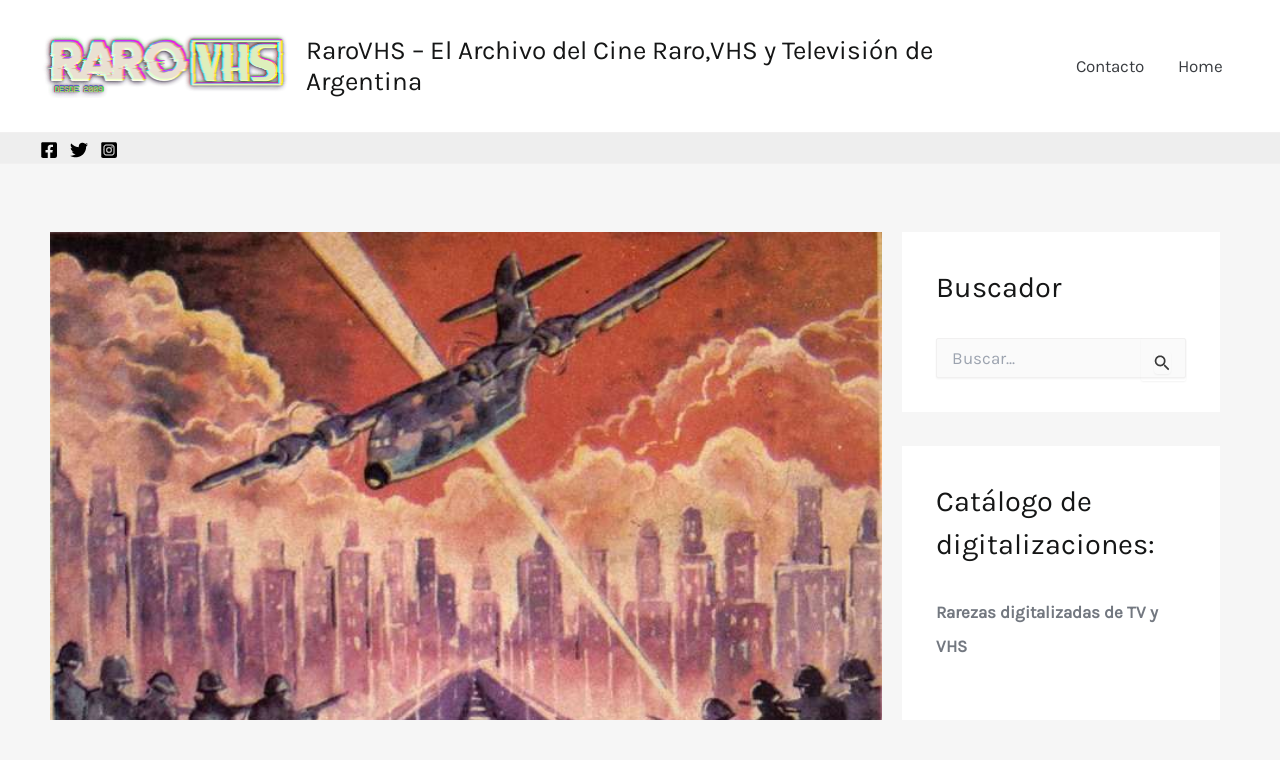

--- FILE ---
content_type: text/html; charset=utf-8
request_url: https://www.google.com/recaptcha/api2/aframe
body_size: 268
content:
<!DOCTYPE HTML><html><head><meta http-equiv="content-type" content="text/html; charset=UTF-8"></head><body><script nonce="-Aq51mKeVLHFh6EvvGXzTA">/** Anti-fraud and anti-abuse applications only. See google.com/recaptcha */ try{var clients={'sodar':'https://pagead2.googlesyndication.com/pagead/sodar?'};window.addEventListener("message",function(a){try{if(a.source===window.parent){var b=JSON.parse(a.data);var c=clients[b['id']];if(c){var d=document.createElement('img');d.src=c+b['params']+'&rc='+(localStorage.getItem("rc::a")?sessionStorage.getItem("rc::b"):"");window.document.body.appendChild(d);sessionStorage.setItem("rc::e",parseInt(sessionStorage.getItem("rc::e")||0)+1);localStorage.setItem("rc::h",'1769033056392');}}}catch(b){}});window.parent.postMessage("_grecaptcha_ready", "*");}catch(b){}</script></body></html>

--- FILE ---
content_type: application/javascript
request_url: https://t.dtscout.com/pv/?_a=v&_h=rarovhs.com&_ss=5vg1iyrshm&_pv=1&_ls=0&_u1=1&_u3=1&_cc=us&_pl=d&_cbid=3uss&_cb=_dtspv.c
body_size: -282
content:
try{_dtspv.c({"b":"chrome@131"},'3uss');}catch(e){}

--- FILE ---
content_type: text/javascript;charset=UTF-8
request_url: https://whos.amung.us/pingjs/?k=w82g224c4e&t=City%20Of%20The%20Walking%20Dead%20%20Pesadilla%20En%20La%20Ciudad%20(1980)%20Umberto%20Lenzi%20-%20RaroVHS&c=s&x=https%3A%2F%2Fwww.rarovhs.com%2Fpesadilla-en-la-ciudad-umberto-lenzi%2F&y=&a=0&d=1.88&v=27&r=3506
body_size: -49
content:
WAU_r_s('4','w82g224c4e',0);